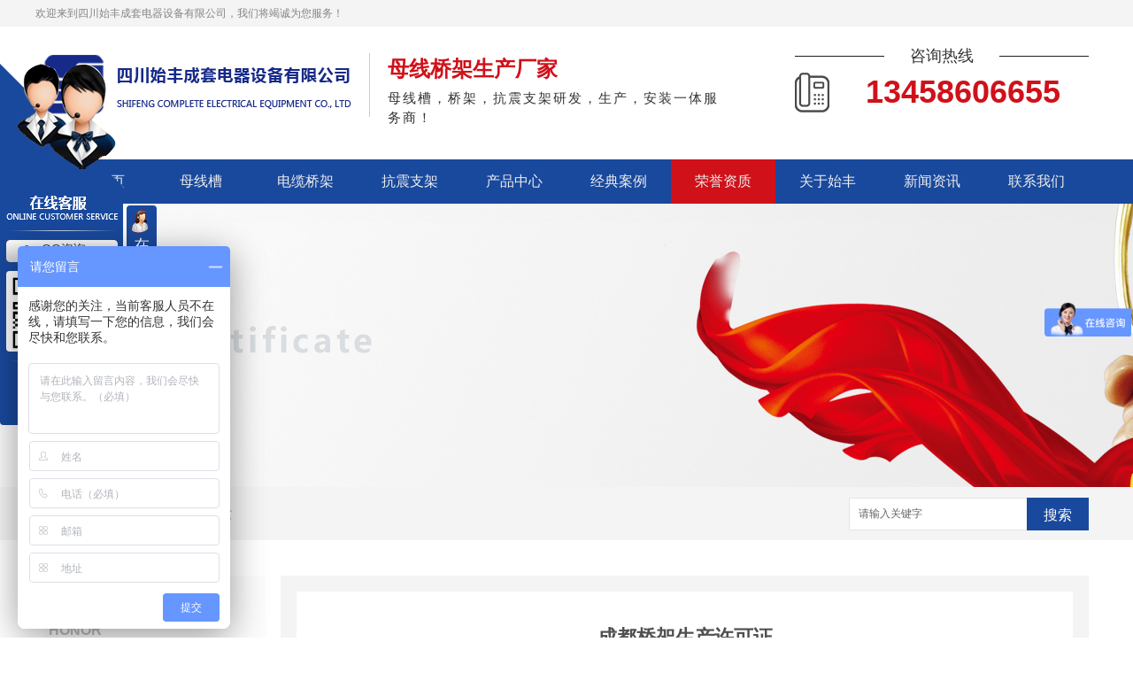

--- FILE ---
content_type: text/html; charset=utf-8
request_url: http://scshifeng.com/honor/681982.html
body_size: 8067
content:
<!DOCTYPE html PUBLIC "-//W3C//DTD XHTML 1.0 Transitional//EN" "http://www.w3.org/TR/xhtml1/DTD/xhtml1-transitional.dtd">
<html xmlns="http://www.w3.org/1999/xhtml">
<head>
<meta http-equiv="Content-Type" content="text/html; charset=utf-8" />
<link href="/templates/pc_wjdh/favicon.ico" rel="icon" type="image/x-icon" />
<link href="/templates/pc_wjdh/favicon.ico" rel="shortcut icon" type="image/x-icon" />
<link rel="bookmark" href="/templates/pc_wjdh/favicon.ico" type="image/x-icon" />
<meta name="Copyright" content="All Rights Reserved btoe.cn" />
<meta http-equiv="X-UA-Compatible" content="IE=edge,chrome=1" />
<title>成都桥架生产许可证-四川始丰成套电器设备有限公司</title>
<meta name="keywords" content="成都桥架生产许可证" />
<meta name="description" content="" />
<link href="/templates/pc_wjdh/css/css.css" rel="stylesheet" type="text/css" />
<link href="/templates/pc_wjdh/css/common.css" rel="stylesheet" type="text/css" />
<script src="/templates/pc_wjdh/js/n/WJDH_common.js"></script>
<script type="text/javascript" src="/templates/pc_wjdh/js/n/jquery.qrcode.min.js"></script>
<script src="/templates/pc_wjdh/js/n/qrcode.js"></script>
<script src="/templates/pc_wjdh/js/n/baidupush.js"></script>
<meta name="baidu-site-verification" content="codeva-H68qSMv00h" />
</head>
<body>
<!-- header -->

<div class="toper"><p>欢迎来到四川始丰成套电器设备有限公司，我们将竭诚为您服务！</p></div>

<div class="header">

  <div class="content-1">

    <h1 class="logo left"> <a href="/"><img src="http://img.dlwjdh.com/upload/7008/200515/10d39b34b667fab7485ebb9069af8060@347X67.png" alt="四川始丰成套电器设备有限公司"></a> </h1>

    <div class="logoText left"> <b>母线桥架生产厂家</b>

      <p>母线槽，桥架，抗震支架研发，生产，安装一体服务商！</p>

    </div>

    <div class="headerTel right">

      <h3>咨询热线</h3>

      <p>13458606655</p>

    </div>

    <div class="clearboth"></div>

  </div>

</div>



<!-- nav -->

<div class="navBox" id="fixedNav">

  <div class="nav_menu3">

    <ul>

      

      <li class="nav-has-sub">

        

        <i></i><a href="/" title="网站首页" class="">网站首页 </a></li>

      

      <li class="nav-has-sub">

        

        <i></i><a href="/p4/" title="母线槽">母线槽</a>

        <ul class="menu1">

          

          <li class="nav-has-sub"><b></b><a href="/mjxmxcPB/" title="密集型母线槽"

                                target="_blank">密集型母线槽</a>

            

            <ul>

              

              <li><span></span><a href="/mjxmxcPB/2181042.html" title="密集型母线槽"> 密集型母线槽</a></li>

              

              <li><span></span><a href="/mjxmxcPB/2181058.html" title="成都密集型母线槽"> 成都密集型母线槽</a></li>

              

              <li><span></span><a href="/mjxmxcPB/2181057.html" title="密集型母线槽厂家"> 密集型母线槽厂家</a></li>

              

            </ul>

          </li>

          

          <li class="nav-has-sub"><b></b><a href="/gygxmxc/" title="高压共箱母线槽"

                                target="_blank">高压共箱母线槽</a>

            

            <ul>

              

              <li><span></span><a href="/gygxmxc/761795.html" title="高压共箱母线槽"> 高压共箱母线槽</a></li>

              

              <li><span></span><a href="/gygxmxc/2276528.html" title="四川高压共箱母线槽厂家"> 四川高压共箱母线槽厂家</a></li>

              

            </ul>

          </li>

          

          <li class="nav-has-sub"><b></b><a href="/fsjzmxc/" title="防水浇筑母线槽"

                                target="_blank">防水浇筑母线槽</a>

            

            <ul>

              

              <li><span></span><a href="/fsjzmxc/2181043.html" title="防水浇筑母线槽"> 防水浇筑母线槽</a></li>

              

              <li><span></span><a href="/fsjzmxc/2286790.html" title="乐山防水浇筑母线槽"> 乐山防水浇筑母线槽</a></li>

              

              <li><span></span><a href="/fsjzmxc/2276529.html" title="四川防水浇筑母线槽厂家"> 四川防水浇筑母线槽厂家</a></li>

              

            </ul>

          </li>

          

          <li class="nav-has-sub"><b></b><a href="/nhmxc/" title="耐火母线槽"

                                target="_blank">耐火母线槽</a>

            

            <ul>

              

              <li><span></span><a href="/nhmxc/169327.html" title="耐火型母线槽"> 耐火型母线槽</a></li>

              

              <li><span></span><a href="/nhmxc/2276525.html" title="重庆耐火母线槽厂家"> 重庆耐火母线槽厂家</a></li>

              

              <li><span></span><a href="/nhmxc/2276524.html" title="四川耐火母线槽"> 四川耐火母线槽</a></li>

              

              <li><span></span><a href="/nhmxc/2276523.html" title="成都耐火母线槽生产"> 成都耐火母线槽生产</a></li>

              

            </ul>

          </li>

          

          <li class="nav-has-sub"><b></b><a href="/kqxmxc/" title="空气型母线槽"

                                target="_blank">空气型母线槽</a>

            

            <ul>

              

              <li><span></span><a href="/kqxmxc/169324.html" title="空气型母线槽"> 空气型母线槽</a></li>

              

              <li><span></span><a href="/kqxmxc/2276527.html" title="成都空气型母线槽厂家"> 成都空气型母线槽厂家</a></li>

              

              <li><span></span><a href="/kqxmxc/2276526.html" title="四川空气型母线槽"> 四川空气型母线槽</a></li>

              

            </ul>

          </li>

          

        </ul>

      </li>

      

      <li class="nav-has-sub">

        

        <i></i><a href="/p2/" title="电缆桥架">电缆桥架</a>

        <ul class="menu1">

          

        </ul>

      </li>

      

      <li class="nav-has-sub">

        

        <i></i><a href="/p1/" title="抗震支架">抗震支架</a>

        <ul class="menu1">

          

        </ul>

      </li>

      

      <li class="nav-has-sub">

        

        <i></i><a href="/products/" title="产品中心">产品中心</a>

        <ul class="menu1">

          

          <li class="nav-has-sub"><b></b><a href="/p4/" title="母线槽"

                                target="_blank">母线槽</a>

            

            <ul>

              

              <li><span></span><a href="/nhmxc/169327.html" title="耐火型母线槽"> 耐火型母线槽</a></li>

              

              <li><span></span><a href="/mjxmxcPB/2181042.html" title="密集型母线槽"> 密集型母线槽</a></li>

              

              <li><span></span><a href="/kqxmxc/169324.html" title="空气型母线槽"> 空气型母线槽</a></li>

              

              <li><span></span><a href="/gygxmxc/761795.html" title="高压共箱母线槽"> 高压共箱母线槽</a></li>

              

            </ul>

          </li>

          

          <li class="nav-has-sub"><b></b><a href="/p2/" title="电缆桥架"

                                target="_blank">电缆桥架</a>

            

            <ul>

              

              <li><span></span><a href="/p2/169316.html" title="四川桥架—镀锌桥架"> 四川桥架—镀锌桥架</a></li>

              

              <li><span></span><a href="/p2/169319.html" title="四川桥架—不锈钢桥架产品"> 四川桥架—不锈钢桥架产品</a></li>

              

              <li><span></span><a href="/p2/169317.html" title="四川桥架—槽式桥架"> 四川桥架—槽式桥架</a></li>

              

              <li><span></span><a href="/p2/2181047.html" title="四川电缆桥架厂家"> 四川电缆桥架厂家</a></li>

              

            </ul>

          </li>

          

          <li class="nav-has-sub"><b></b><a href="/p1/" title="抗震支架"

                                target="_blank">抗震支架</a>

            

            <ul>

              

              <li><span></span><a href="/p1/2274375.html" title="南充抗震支架生产"> 南充抗震支架生产</a></li>

              

              <li><span></span><a href="/p1/2274374.html" title="成都抗震支架生产"> 成都抗震支架生产</a></li>

              

              <li><span></span><a href="/p1/2274372.html" title="四川抗震支架厂家"> 四川抗震支架厂家</a></li>

              

            </ul>

          </li>

          

        </ul>

      </li>

      

      <li class="nav-has-sub">

        

        <i></i><a href="/case/" title="经典案例">经典案例</a>

        <ul class="menu1">

          

        </ul>

      </li>

      

      <li class="nav-has-sub another">

        

        <i></i><a href="/honor/" title="荣誉资质">荣誉资质</a>

        <ul class="menu1">

          

        </ul>

      </li>

      

      <li class="nav-has-sub">

        

        <i></i><a href="/aboutus/" title="关于始丰">关于始丰</a>

        <ul class="menu1">

          

        </ul>

      </li>

      

      <li class="nav-has-sub">

        

        <i></i><a href="/news/" title="新闻资讯">新闻资讯</a>

        <ul class="menu1">

          

          <li class="nav-has-sub"><b></b><a href="/meitibaodao/" title="公司动态"

                                target="_blank">公司动态</a>

            

            <ul>

              

              <li><span></span><a href="/meitibaodao/2072998.html" title="关于四川抗震支吊架的特点和用途"> 关于四川抗震支吊架的特点和用途</a></li>

              

              <li><span></span><a href="/meitibaodao/2038470.html" title="桥架及电缆屡见不鲜的施工问题！成都桥架对照看看你们有吗？"> 桥架及电缆屡见不鲜的施工问题！成都桥架对照看看你们有吗？</a></li>

              

              <li><span></span><a href="/meitibaodao/2032786.html" title="光伏电站中常用的四川桥架你真的懂吗？"> 光伏电站中常用的四川桥架你真的懂吗？</a></li>

              

              <li><span></span><a href="/meitibaodao/2016113.html" title="谈谈成都桥架的三点重要总结，全是干货"> 谈谈成都桥架的三点重要总结，全是干货</a></li>

              

            </ul>

          </li>

          

          <li class="nav-has-sub"><b></b><a href="/yyxw/" title="行业资讯"

                                target="_blank">行业资讯</a>

            

            <ul>

              

              <li><span></span><a href="/yyxw/279270.html" title="你知道四川抗震支吊架制作安装的详细施工流程吗"> 你知道四川抗震支吊架制作安装的详细施工流程吗</a></li>

              

              <li><span></span><a href="/yyxw/271808.html" title="小编普及四川母线槽的应用范围和好处"> 小编普及四川母线槽的应用范围和好处</a></li>

              

              <li><span></span><a href="/yyxw/267653.html" title="小编普及四川抗震支吊架的优点"> 小编普及四川抗震支吊架的优点</a></li>

              

              <li><span></span><a href="/yyxw/258881.html" title="四川抗震支吊架作用是什么？"> 四川抗震支吊架作用是什么？</a></li>

              

            </ul>

          </li>

          

          <li class="nav-has-sub"><b></b><a href="/question/" title="媒体报道"

                                target="_blank">媒体报道</a>

            

            <ul>

              

              <li><span></span><a href="/question/169294.html" title="**对四川长宁6.0级地震作重要指示"> **对四川长宁6.0级地震作重要指示</a></li>

              

              <li><span></span><a href="/question/169293.html" title="**同美国总统特朗普通电话"> **同美国总统特朗普通电话</a></li>

              

              <li><span></span><a href="/question/169287.html" title="你不知道的关于组合型抗震支吊架的小秘密"> 你不知道的关于组合型抗震支吊架的小秘密</a></li>

              

              <li><span></span><a href="/question/169286.html" title="你想要了解的电缆桥架分类信息都在这里"> 你想要了解的电缆桥架分类信息都在这里</a></li>

              

            </ul>

          </li>

          

          <li class="nav-has-sub"><b></b><a href="/qitaxinxi/" title="其他"

                                target="_blank">其他</a>

            

            <ul>

              

            </ul>

          </li>

          

        </ul>

      </li>

      

      <li class="nav-has-sub">

        

        <i></i><a href="/contact/" title="联系我们">联系我们</a>

        <ul class="menu1">

          

        </ul>

      </li>

      

    </ul>

    <div class="clearboth"></div>

  </div>

</div>



<div class="wjdh-banner" style="background-image: url(http://img.dlwjdh.com/upload/7008/190426/0ee8e6a4d8a0056a8c6f829857aec640@1920X320.jpg);"></div>
<input id="thumbimg" type="hidden" value="2,0">

<div class="breadcrumb-search">
  <div class="container">
    <div class="breadcrumb pull-left"> <img alt="当前位置" src="/templates/pc_wjdh/img/home.png">
      当前位置：<a href="/">首页</a>&nbsp;&gt;&nbsp;&gt;&nbsp;<a href="/honor/">荣誉资质</a>
    </div>
    <div class="wjdh-search pull-right">
      <div class="form pull-right">
        <input type="text" onblur="if (value ==''){value='请输入关键字'}" onclick="if(this.value=='请输入关键字')this.value=''" value="请输入关键字" class="search-t" id="keywords" name="keywords" onkeydown="if(event.keyCode==13){SiteSearchkwf('#keywords');return false};">
        <button type="submit" class="search-s" onclick="wjdh.methods.search('#keywords');"> 搜索</button>
      </div>
      <div class="search-key pull-right"> </div>
    </div>
  </div>
</div>

<div class="container">
  <div class="side-bar pull-left">
    <div class="side-bar-tit">
      
      <h2> <i></i>荣誉资质</h2>
      <span>Honor</span>
      
    </div>
    <dl id="wjdh-side-hot">
  <dt><i></i><a href="/products/" title="热门推荐">热门推荐</a></dt>
  <ul>
    
    <li>
      <div class="img"> <a href="/nhmxc/169327.html"> <img data-thumb="0" src="http://img.dlwjdh.com/upload/7008/240110/bff76191386b275a798dbe48f64eee34.jpg" alt="耐火型母线槽"> </a> </div>
      <a href="/nhmxc/169327.html" class="title-a">耐火型母线槽</a> </li>
    
    <li>
      <div class="img"> <a href="/mjxmxcPB/2181042.html"> <img data-thumb="0" src="http://img.dlwjdh.com/upload/7008/240111/8d6eeb0ab0cd0a8343d3899fc4694784.jpg" alt="密集型母线槽"> </a> </div>
      <a href="/mjxmxcPB/2181042.html" class="title-a">密集型母线槽</a> </li>
    
    <li>
      <div class="img"> <a href="/kqxmxc/169324.html"> <img data-thumb="0" src="http://img.dlwjdh.com/upload/7008/240110/f7f7c1cdfd91fdf8aeba76f3f50268b0.jpg" alt="空气型母线槽"> </a> </div>
      <a href="/kqxmxc/169324.html" class="title-a">空气型母线槽</a> </li>
    
    <li>
      <div class="img"> <a href="/gygxmxc/761795.html"> <img data-thumb="0" src="http://img.dlwjdh.com/upload/7008/200620/a0f028df60c3233e12d4bab3617cae77.jpg" alt="高压共箱母线槽"> </a> </div>
      <a href="/gygxmxc/761795.html" class="title-a">高压共箱母线槽</a> </li>
    
    <li>
      <div class="img"> <a href="/fsjzmxc/2181043.html"> <img data-thumb="0" src="http://img.dlwjdh.com/upload/7008/240111/30d4ddc4b6b1702648a465d3086a7294.jpg" alt="防水浇筑母线槽"> </a> </div>
      <a href="/fsjzmxc/2181043.html" class="title-a">防水浇筑母线槽</a> </li>
    
  </ul>
</dl>

    
  </div>
  <div class="wjdh-main pull-right">
    <div class="content-show">
      <div class="page-about">
        <h3> 成都桥架生产许可证 </h3>
        <div class="news_author"> 作者：admin 发布日期：
          2020-05-12
          <a href="#" class="scan" title="二维码分享">二维码分享
          <div id="qrcode" style="display: none"> </div>
          </a> </div>
        <div class="page-content"> <div style="text-align:center;">
	<img src="http://img.dlwjdh.com/upload/7008/200512/80092636f4eba04aabbfbac6f325befe.jpg" alt="成都桥架厂家" width="500" height="340" title="成都桥架厂家" align="" />
</div> </div>
      </div>
      <div class="adjacent">
        <ul>
          <li>上一篇：<a href="/honor/681967.html">成都桥架证书</a></li>
          <li>下一篇：<a href="/honor/681987.html">四川桥架标准生产证书</a></li>
        </ul>
      </div>
      <div class="relevant">
        <div class="title"> <a href="/honor/" class="back">【返回列表】</a>
          <h3> 【推荐阅读】↓</h3>
          <div class="tag"> </div>
        </div>
        <div class="content">
          <ul>
            
            <li><a href="/qitaxinxi/2094817.html" title="成都桥架：助力城市快速发展">成都桥架：助力城市快速发展</a> </li>
            
            <li><a href="/meitibaodao/2038470.html" title="桥架及电缆屡见不鲜的施工问题！成都桥架对照看看你们有吗？">桥架及电缆屡见不鲜的施工问题！成都桥架对照看看你们有吗？</a> </li>
            
            <li><a href="/meitibaodao/2016113.html" title="谈谈成都桥架的三点重要总结，全是干货">谈谈成都桥架的三点重要总结，全是干货</a> </li>
            
            <li><a href="/meitibaodao/1968752.html" title="选择电缆成都桥架的三点注意事项介绍">选择电缆成都桥架的三点注意事项介绍</a> </li>
            
            <li><a href="/meitibaodao/1936564.html" title="成都桥架弯头这样做，水电安装省时省力！">成都桥架弯头这样做，水电安装省时省力！</a> </li>
            
            <li><a href="/meitibaodao/1843634.html" title="一文让你了解什么是桥架？成都桥架有哪些优势？">一文让你了解什么是桥架？成都桥架有哪些优势？</a> </li>
            
            <li><a href="/meitibaodao/1807083.html" title="成都桥架种类很多么？">成都桥架种类很多么？</a> </li>
            
            <li><a href="/meitibaodao/1759853.html" title="强弱成都桥架有什么区别？可以合并吗？">强弱成都桥架有什么区别？可以合并吗？</a> </li>
            
            <li><a href="/meitibaodao/1484169.html" title="成都桥架是什么，有什么特点和用途？">成都桥架是什么，有什么特点和用途？</a> </li>
            
            <li><a href="/meitibaodao/848958.html" title="5个关于成都桥架在布线时的细节问题你知道吗？">5个关于成都桥架在布线时的细节问题你知道吗？</a> </li>
            
          </ul>
          <div class="clearfix"> </div>
        </div>
      </div>
    </div>
  </div>
  <div class="clearfix"> </div>
  <div class="line"> </div>
  
</div>
<script type="text/javascript" src="//img.dlwjdh.com/api?v=2.0&ak=9rxTklVzEso3teL89ygPkF72bKCY7soM"></script> 
<div class="footer">
  <div class="footerBox">
    <div class="content-all">
      <div class="footerL left"> <img src="/templates/pc_wjdh/images/footerLogo.png" alt="四川始丰成套电器设备有限公司"> </div>
      <div class="footerTxt left"> 联系方式：13458606655 13458606655<br>
        联系人：庞先生 <br>
        地址：成都市青白江区同旺路577号（飞鹰消防设备隔壁） <br>
        技术支持：<script src="/api/message.ashx?action=jjzc"></script>
        &nbsp;&nbsp;
        <a href="http://www.wjdhcms.com" target="_blank" rel="external nofollow" title="万家灯火"><img src="http://img.dlwjdh.com/upload/8.png" width="99px" height="18px" title="万家灯火" alt="万家灯火"></a>
        &nbsp;&nbsp;
        <script type="text/javascript">var cnzz_protocol = (("https:" == document.location.protocol) ? " https://" : " http://");document.write(unescape("%3Cspan id='cnzz_stat_icon_1277725984'%3E%3C/span%3E%3Cscript src='" + cnzz_protocol + "s11.cnzz.com/stat.php%3Fid%3D1277725984%26show%3Dpic' type='text/javascript'%3E%3C/script%3E"));</script>
      </div>
      <div class="footerWap left">
        <div id="allmap"></div>
      </div>
      <div class="footerQe right"> <img src="http://img.dlwjdh.com/upload/7008/190619/a40d9864811db32433e06918695c3ee9@260X260.jpg" alt="四川始丰成套电器设备有限公司"> </div>
      <div class="clearboth"></div>
    </div>
  </div>
  <div class="footerBootom">
    备案号：<a href="http://beian.miit.gov.cn" target="_blank" title="蜀ICP备13006281号-2" rel="nofollow">蜀ICP备13006281号-2</a>
    &nbsp;&nbsp;&nbsp;Copyright &nbsp;&nbsp;&copy;&nbsp;&nbsp; 四川始丰成套电器设备有限公司　版权所有<a href="/sitemap.html" title="网站地图">网站地图</a>&nbsp;&nbsp;<a href="/rss.xml" title="RSS">RSS </a>&nbsp;&nbsp;<a href="/sitemap.xml" title="XML">XML </a> </div>
</div>
<script src="/templates/pc_wjdh/js/index.js"></script>
<script type="text/javascript" src="http://tongji.wjdhcms.com/js/tongji.js?siteid=decc2e06a44e61f12a030bc4951563eb"></script><script type="text/javascript" src="http://scsfdq.s1.dlwjdh.com/upload/7008/kefu.js?color=19499d"></script>
<script src="/templates/pc_wjdh/js/n/base.js" type="text/javascript" charset="utf-8"></script>
<script>
(function(){
    var bp = document.createElement('script');
    var curProtocol = window.location.protocol.split(':')[0];
    if (curProtocol === 'https') {
        bp.src = 'https://zz.bdstatic.com/linksubmit/push.js';
    }
    else {
        bp.src = 'http://push.zhanzhang.baidu.com/push.js';
    }
    var s = document.getElementsByTagName("script")[0];
    s.parentNode.insertBefore(bp, s);
})();
</script>
<script>
var _hmt = _hmt || [];
(function() {
  var hm = document.createElement("script");
  hm.src = "https://hm.baidu.com/hm.js?15057ef63ee1c49041066fa36f7b5517";
  var s = document.getElementsByTagName("script")[0]; 
  s.parentNode.insertBefore(hm, s);
})();
</script><style>
.breadcrumb a:hover ,.side-bar .side-bar-tit h2,.wjdh-title h3,.wjdh-title h3 a ,.pages a:hover,.pages span:hover ,.relevant .title h3,.wjdh-h3 h3 a,.image-list .content ul li:hover .title-a ,.text-list ul li:hover dd a ,.express-lane dl dd a:hover,.bottom-contact .tel p span,.list01 .list ul li:hover .date span,.list02 .list ul li:hover .info .title-a,.news-list ul li:hover .more,.news-center-company .company-list .title dl,.news-center-company .company-list .title .title-h3 h3 a,.news-center-company .company-list .list ul li:hover .date span,.product-list ul li:hover .info .title-a ,.product-list ul li:hover .info .more,.prohead .hright .title-a ,.prohead .hright .info ul li ,.prohead .hright .info ul li a,.prohead .hright .tel,.prohead .hright .tel span,.b4 li a:hover  {color: #19499d;}.wjdh-search .search-s,.side-bar .side-bar-tit i ,.side-bar dl dt ,.side-bar dl .cur a,.side-bar dl dd:hover a,.side-bar dl .tag a:hover ,.side-contact .side-contact-phone,.wjdh-title .tagcell span ,.pages .current ,.image-list .content ul li .border-top,.image-list .content ul li .border-right,.image-list .content ul li .border-bottom,.image-list .content ul li .border-left ,.image-list .content ul li:hover .more,.text-list ul li .border-top,.text-list ul li .border-bottom ,.text-list dl dt i,.cat-menu .menu-list .cur a,.cat-menu .menu-list span:hover a ,.list01 .list01-top:hover .info .more,.list01 .list01-top .tag-hot,.list01 .list ul li:hover .more,.list02 .list ul li:hover .info .more,.list03 .list ul li .info i em , .news-center-company .company-top dl,.news-center-company .company-top ul li:hover .more ,.news-center-company .company-list .list ul li:hover .more,.industry .industry-left .industry-title,.industry .industry-right .list ul li:hover,.industry .industry-right .list ul li:hover .more,.hot-rec .content .info .title-a,.hot-rec .content .info .online,.message-page-box .submit:hover,.prohead .hright .online a{background-color: #19499d;}.wjdh-search .search-s ,.pages a:hover,.pages span:hover,.pages .current,.image-list .content ul li:hover .more ,.list01 .list01-top:hover .info .more,.list02 .list ul li:hover ,.list02 .list ul li:hover .info .more ,.news-list ul li:hover .more ,.news-center-company .company-top ul li:hover .more ,.news-center-company .company-list .list ul li:hover,.product-list ul li:hover,.wjdh-search .search-s,.list01 .list ul li:hover{border: 1px solid #19499d;}.wjdh-title h3,.news-center-company .company-list .title .title-h3 h3 a ,.message-page-box .on {border-bottom: 1px solid #19499d;}.cat-menu .menu-list .cur:before,.cat-menu .menu-list span:hover:before {border-top: 10px solid #19499d;}
</style>

</body>
</html>


--- FILE ---
content_type: text/css
request_url: http://scshifeng.com/templates/pc_wjdh/css/css.css
body_size: 2679
content:
/*Generated by wjdhcms 3.0 */

@charset "utf-8";



::-webkit-scrollbar {

    width: 8px;

    height: 8px;

    background-color: #F5F5F5;

}



::-webkit-scrollbar-track {

    border-radius: 10px;

    background-color: #E2E2E2;

}



::-webkit-scrollbar-thumb {

    border-radius: 10px;

    -webkit-box-shadow: inset 0 0 6px rgba(0, 0, 0, .3);

    box-shadow: inset 0 0 6px rgba(0, 0, 0, .3);

    background-color: #555;

}



::selection {

    background-color: #19499d;

    color: #fff;

}



::-moz-selection {

    background-color: #19499d;

    color: #fff;

}



::-webkit-selection {

    background-color: #19499d;

    color: #fff;

}



* {

    padding: 0;

    margin: 0;

    font-family: 'Microsoft YaHei', arial, helvetica, clean, sans-serif;

}



body {

    font: 14px/1.231 'Microsoft YaHei', arial, helvetica, clean, sans-serif;

    color: #333;

    margin: 0;

    line-height: 1.5;

}



:focus {

    outline: 1;

}



article,

aside,

canvas,

details,

figcaption,

figure,

footer,

header,

hgroup,

menu,

nav,

section,

summary {

    display: block;

}



a {

    color: #333;

    text-decoration: none;

}



a:link,

a:hover,

a:active,

a:visited {

    text-decoration: none;

}



ins {

    background-color: #ff9;

    color: #000;

    text-decoration: none;

}



mark {

    background-color: #ff9;

    color: #000;

    font-style: italic;

    font-weight: bold;

}



del {

    text-decoration: line-through;

}



table {

    border-collapse: collapse;

    border-spacing: 0;

}



hr {

    display: block;

    height: 1px;

    border: 0;

    border-top: 1px solid #cccccc;

    margin: 1em 0;

    padding: 0;

}



input,

select {

    vertical-align: middle;

}



li,

ul {

    list-style-type: none;

}



img {

    border: none;

}



input,

textarea {

    outline: 0;

    border: 0;

}



textarea {

    resize: none;

}



h1,

h2,

h3,

h4,

h5,

h6,

dl,

dd,

dt,

i,

em {

    font-weight: normal;

    font-style: normal;

}



.fixedNav {

    position: fixed;

    top: 0px;

    left: 0px;

    width: 100%;

    z-index: 100000;

    _position: absolute;

    _top: expression(eval(document.documentElement.scrollTop));

}



.left {

    float: left;

}



.right {

    float: right;

}



.clearboth {

    clear: both;

}



.content-1 {

    width: 1180px;

    margin: 0 auto;

}



.content-all {

    width: 1180px;

    margin: 0 auto;

    position: relative;

}





/* header */

.header {

    height: 150px;

    width: 100%;

}



.logo {


    margin-top: 32px;

}





.logoText {

    height: 72px;

    border-left: 1px solid #ccc;

    margin-top: 30px;

    margin-left: 20px;

    padding-left: 20px;

    font-size: 24px;

    color: #d0111a;

}



.logoText p {

font-size: 15px;

color: #333;

padding-top: 4px;

letter-spacing: 2px;

width: 380px;
}



.headerTel h3 {

    margin-top: 20px;

    width: 332px;

    text-align: center;

    font-size: 18px;

    background: url(../images/titleLine.png) no-repeat center;

}



.headerTel p {

    background: url(../images/headerTe.png) no-repeat center left;



    padding-left: 80px;

    font-size: 36px;

    font-weight: bold;

    color: #d0111a;

}









.nav_menu3,

.nav_menu3 ul,

.nav_menu3 ul li,

.nav_menu3 ul li a,

.nav_menu3 #menu-button {

    margin: 0;

    padding: 0;

    border: 0;

    list-style: none;

    line-height: 1;

    display: block;

    position: relative;

    -webkit-box-sizing: border-box;

    -moz-box-sizing: border-box;

    box-sizing: border-box;

}







.nav_menu3 #menu-button {

    margin-top: 100px;

    background: #F00;

    position: absolute;

    z-index: 99999;

}



.nav_menu3 li:hover .menu1 li:first-of-type {

    animation: menu1 0.25s ease-in-out forwards;

    animation-delay: 0.05s;

}



.nav_menu3 li:hover .menu1 li:nth-of-type(2) {

    animation: menu1 0.25s ease-in-out forwards;

    animation-delay: 0.1s;

}



.nav_menu3 li:hover .menu1 li:nth-of-type(3) {

    animation: menu1 0.25s ease-in-out forwards;

    animation-delay: 0.15s;

}



.nav_menu3 li:hover .menu1 li:nth-of-type(4) {

    animation: menu1 0.25s ease-in-out forwards;

    animation-delay: 0.2s;

}



.nav_menu3 li:hover .menu1 li:nth-of-type(5) {

    animation: menu1 0.25s ease-in-out forwards;

    animation-delay: 0.25s;

}



.nav_menu3 li:hover .menu1 li:nth-of-type(6) {

    animation: menu1 0.25s ease-in-out forwards;

    animation-delay: 0.3s;

}



.nav_menu3 li:hover .menu1 li:nth-of-type(7) {

    animation: menu1 0.25s ease-in-out forwards;

    animation-delay: 0.35s;

}



.nav_menu3 li:hover .menu1 li:nth-of-type(8) {

    animation: menu1 0.25s ease-in-out forwards;

    animation-delay: 0.4s;

}



.nav_menu3 li:hover .menu1 li:nth-of-type(9) {

    animation: menu1 0.25s ease-in-out forwards;

    animation-delay: 0.45s;

}



.nav_menu3 li:hover .menu1 li:nth-of-type(10) {

    animation: menu1 0.25s ease-in-out forwards;

    animation-delay: 0.5s;

}



@keyframes menu1 {

    from {

        opacity: 0;

        transform: translateX(30px) rotateY(90deg);

    }



    to {

        opacity: 1;

        transform: translateX(0) rotateY(0);

    }

}



.nav_menu3:after,

.nav_menu3>ul:after {

    content: ".";

    display: block;

    clear: both;

    visibility: hidden;

    line-height: 0;

    height: 0;

}



.nav_menu3 #menu-button {

    display: none;

}



.nav_menu3 {

    width: 1180px;

    line-height: 1;

    margin: 0 auto;

    position: relative;

    z-index: 9;

}



#menu-line {

    position: absolute;

    top: 0;

    left: 0;

    height: 3px;

    background: #d0111a;

    -webkit-transition: all 0.25s ease-out;

    -moz-transition: all 0.25s ease-out;

    -ms-transition: all 0.25s ease-out;

    -o-transition: all 0.25s ease-out;

    transition: all 0.25s ease-out;

}



.nav_menu3>ul>li {

    float: left;

    width: 118px;

    position: relative;

}



.nav_menu3.align-center>ul {

    font-size: 0;

    text-align: center;

}



.nav_menu3.align-center>ul>li {

    display: inline-block;

    float: none;

}



.nav_menu3.align-center ul ul {

    text-align: left;

}



.nav_menu3.align-right>ul>li {

    float: right;

}



.nav_menu3.align-right ul ul {

    text-align: right;

}



.nav_menu3>ul>li>a {

    text-decoration: none;

    text-transform: uppercase;

    color: #eee;

    height: 50px;

    text-align: center;

    line-height: 50px;

    font-size: 16px;

    -webkit-transition: .5s;
    transition: .5s;
}



.nav_menu3>ul>li:hover>a {

    color: #fff;
    font-size: 18px;

}



.nav_menu3>ul>li.nav-has-sub>a {

    /* padding-right: 25px; */

}











.nav_menu3 ul ul {

    position: absolute;

    left: -9999px;

}



.nav_menu3>ul>li>ul {

    border-top: 1px solid #FFF;

}



.nav_menu3 li:hover>ul {

    left: auto;

}



.nav_menu3.align-right li:hover>ul {

    right: 0;

}



.nav_menu3 ul ul ul {

    margin-left: 100%;

    top: -1px;

    left: 0px;

}



.nav_menu3.align-right ul ul ul {

    margin-left: 0;

    margin-right: 100%;

}



.nav_menu3 ul ul li {

    -webkit-transition: height .2s ease;

    -moz-transition: height .2s ease;

    -ms-transition: height .2s ease;

    -o-transition: height .2s ease;

    transition: height .2s ease;

    opacity: 0;

}



.nav_menu3 ul li:hover>ul>li {

    height: 42px;

    border-top: 1px solid #FFF;

}



.nav_menu3 ul ul li {

    background: #d0111a;

}



.nav_menu3 ul ul li a {

    width: 140px;

    text-decoration: none;

    color: #eeeeee;

    -webkit-transition: color .2s ease;

    -moz-transition: color .2s ease;

    -ms-transition: color .2s ease;

    -o-transition: color .2s ease;

    transition: color .2s ease;

    width: 118px;

    height: 42px;

    line-height: 42px;

    text-align: center;

    overflow: hidden;

    text-overflow: ellipsis;

    white-space: nowrap;

}







.nav_menu3 ul ul li.nav-has-sub>a::after {

    position: absolute;

    top: 20px;

    right: 10px;

    width: 4px;

    height: 4px;

    border-bottom: 1px solid #eee;

    border-right: 1px solid #eee;

    content: "";

    -webkit-transform: rotate(-45deg);

    -moz-transform: rotate(-45deg);

    -ms-transform: rotate(-45deg);

    -o-transform: rotate(-45deg);

    transform: rotate(-45deg);

    -webkit-transition: border-color 0.5s ease;

    -moz-transition: border-color 0.5s ease;

    -ms-transition: border-color 0.5s ease;

    -o-transition: border-color 0.5s ease;

    transition: border-color 0.5s ease;

}



.nav_menu3.align-right ul ul li.nav-has-sub>a::after {

    right: auto;

    left: 10px;

    border-bottom: 0;

    border-right: 0;

    border-top: 1px solid #dddddd;

    border-left: 1px solid #dddddd;

}



.nav_menu3 ul ul li.nav-has-sub:hover>a::after {

    border-color: #fff;

}





.navBox {

    width: 100%;

    height: 50px;

    background: #19499d;

}





.nav_menu3>ul>li>i {

    width: 100%;

    height: 0;

    display: block;

    -webkit-transition: .5s;

    transition: .5s;

    position: absolute;

    left: 0;

    top: 0;

}



.nav_menu3>ul>li:hover i {

    width: 100%;

    height: 50px;

    background: #d0111a;

}



.nav_menu3>ul>li>ul>li {

    position: relative;

}



.nav_menu3>ul>li>ul>li b {

    position: absolute;

    top: 0;

    left: 0;

    width: 0;

    height: 42px;

    background: #19499d;

    -webkit-transition: .5s;

    transition: .5s;

    display: block;

}



.nav_menu3>ul>li>ul>li:hover b {

    width: 100%;

}



.nav_menu3>ul>li>ul>li>ul>li {

    left: 0px;

    height: 42px;



}



.nav_menu3>ul>li>ul>li>ul {

    opacity: 0;

    height: 42px;

}



.nav_menu3>ul>li>ul>li:hover ul {

    opacity: 1;

}



.nav_menu3>ul>li>ul>li:hover ul>li {

    opacity: 1;



}



.nav_menu3>ul>li>ul>li>ul>li span {

    position: absolute;

    top: 0;

    left: 0;

    width: 0;

    height: 42px;

    background: #19499d;

    -webkit-transition: .5s;

    transition: .5s;

    display: block;

}



.nav_menu3>ul>li>ul>li>ul>li:hover span {

    width: 100%;

}





.nav-has-sub:last-child a {

    background: none;

}



.nav_menu3>ul>li.another i {

    width: 100%;

    height: 50px;

    background: #d0111a;

}







a {

    -webkit-transition: .5s;

    transition: .5s;

}





.webq_bottom_contx {

    width: 100%;

    height: auto;

    background: #19499d;

    margin-top: 20px;

}



.webq_bottom_cont {

    width: 1180px;

    height: auto;

    margin: 0 auto;

}



.webq_bottom_1 {

    height: auto;

    padding: 0 0 10px 0;

}





.webq_bottom_3 {

    float: left;

    width: 575px;

    height: 130px;

    margin-left: 30px;

    color: #FFF;

    font-size: 14px;

    line-height: 32px;

    padding-top: 25px;

}



.webq_bottom_3 a {

    color: #FFF;

}



.webq_bottom_3 a:hover {

    text-decoration: underline;

}



.webq_bottom_4 {

    float: left;

    width: 370px;

    height: 130px;

    color: #FFF;

    font-size: 14px;

    line-height: 32px;

    padding-top: 25px;

}



.webq_bottom_4 a {

    color: #FFF;

}



.webq_bottom_4 a:hover {

    text-decoration: underline;

}







.webq_bottom_er_1 {

    float: right;

    width: 170px;

    text-align: center;

    font-size: 14px;

    color: #222;

    background: #fff;

    padding-bottom: 10px;

}



.webq_bottom_er_1 img {

    width: 112px;

    height: 112px;

    margin-bottom: 10px;

    padding-top: 10px;

}







/* footer */

.footer {}





.footerBox {

    width: 100%;

    height: 194px;

    background: #565656;

    padding-top: 50px;

}



.footerL {

    width: 102px;

    height: 120px;

    border-right: 1px solid #fff;

    padding-right: 40px;

}



.footerTxt {

    margin-left: 50px;

    line-height: 30px;

    color: #fff;

    width: 400px;

}



.footerTxt a {

    color: #fff;

}











#allmap {

    width: 260px;

    height: 150px;

    font-size: 14px;

    position: absolute;

    top: 0;

    left: 600px;

}



.outset-but {

    color: #fff;

    background: #b00e16;

    border: 0;

    font-size: 14px;

    margin-left: 2px;

    cursor: pointer;

}



.span {

    height: 18px;

    font-size: 14px;

    overflow: hidden;

    display: inline-block
}



.outset {

    width: 120px;

}



.footerQe {

    width: 150px;

    height: 150px;

    display: block;

}



.footerQe img {

    display: block;

    width: 150px;

    height: 150px;

}





.footerBootom {

    background: #505050;

    height: 50px;

    text-align: center;

    line-height: 50px;

    color: #fff;

}


.toper {
    width: 100%;
    height: 30px;
    background-color: #f4f4f4;
}


.toper p {
    width: 1200px;
    margin: 0 auto;
    height: 30px;
    line-height: 30px;
    font-size: 12px;
    color: #858585;
    overflow: hidden;
    text-overflow: ellipsis;
    white-space: nowrap;
}
